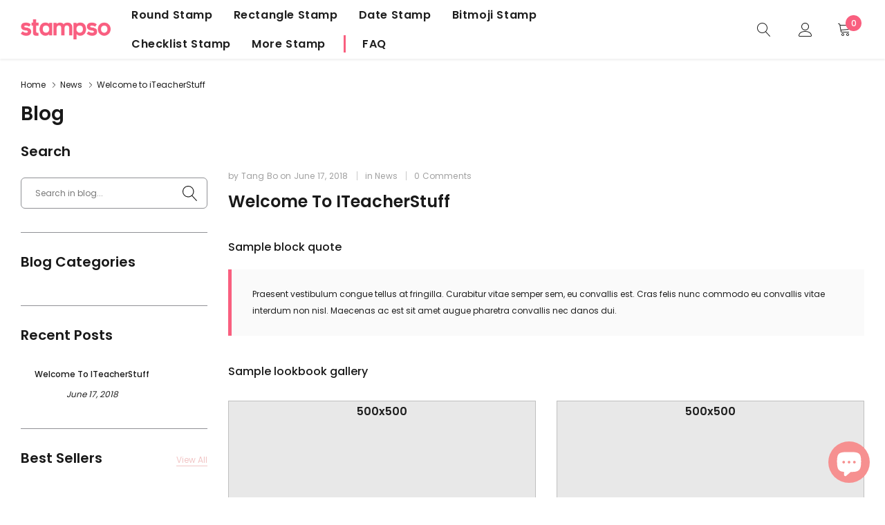

--- FILE ---
content_type: text/css
request_url: https://stampso.com/cdn/shop/t/82/assets/theme-article.css?v=4735255052876593851623249960
body_size: 671
content:
.page-blog{max-width:1370px;margin:0 auto}.breadcrumb-wrapper .container{max-width:1570px;margin:0 auto}.article{position:relative}.article__image a{position:relative;display:block}.article__image img{display:block;width:100%}.article__content{display:block;margin-top:20px}.article__body{margin-bottom:30px}.article__header{display:block;margin-bottom:20px}.article__title{font-size:20px;font-weight:700;margin:0 0 15px;text-transform:capitalize}.article__meta{margin:0;font-size:16px;line-height:1;font-weight:400;text-transform:capitalize}.article__meta .article__meta--item{position:relative}.article__meta .article__meta--item+.article__meta--item:before{content:"-";display:inline-block;margin:0 5px;vertical-align:middle;position:relative;top:-2px;color:inherit}.article__content .slick-dots li{margin:0 4px}.article__content .slick-dots li button{width:32px;height:3px;border-radius:0;background-color:#cecece;border-color:#cecece}.article__content .slick-dots li.slick-active button{background-color:transparent;border-color:#1e1e1e}.article__body--wrapper,.article__body--left{display:block}.article__body--right{display:block;margin-top:15px;margin-left:-7px}.at-style-responsive .at-share-btn{padding:3px 4px!important}.at-resp-share-element .at-icon,.at-resp-share-element .at-share-btn .at-icon-wrapper{width:20px!important;height:20px!important}.article__body--wrapper .article__body--item:first-child{margin-bottom:27px}.article__body--item{display:flex;align-items:center}.article__body--item h4{margin:0;font-size:12px;font-weight:500;min-width:55px}.article__body--item .social-sharing .at-share-btn-elements a{padding:0!important;margin:0 7px 0 0}.article__body--wrapper .article__body--item:last-child h4{margin-bottom:5px}.tags__item svg{width:12px;height:12px;margin-right:3px}.tags{margin:0}.tags__item{display:inline-block;vertical-align:middle;margin-right:10px;margin-bottom:10px}.tags__title h4{margin:0;line-height:1;font-size:16px;font-weight:400;color:#787878}.tags__item a{width:auto;padding:0 12px;height:35px;color:#787878;line-height:35px;border-radius:0;display:inline-block;vertical-align:top;text-transform:lowercase;background-color:#f7f7f7}.tags__item a span{border-bottom:1px solid transparent;padding-bottom:1px}.tags__item a:hover{color:#1e1e1e;background-color:transparent}.tags__item a:hover span{border-bottom:1px solid #8e8e8e}.comment-form .section-header .title{text-transform:none}.comment-form .btn--large{width:230px}.comments-wrapper,.comment-form.form-vertical{margin-bottom:50px;padding-top:30px;border-top:1px solid #909195}.comments-wrapper .section-header h2,.comment-form .section-header h2{font-size:20px}.comments-wrapper .pagination{margin-top:30px}.article__pagination{display:flex;margin-bottom:50px;flex-wrap:nowrap;justify-content:space-between}.article__pagination--item{display:inline-block;width:50%}.article__pagination--item2{display:none;width:0}.article__pagination--item2 .btn{text-decoration:underline;text-underline-position:under}.article__pagination .btn{height:45px;line-height:45px;padding-top:0;padding-bottom:0}.form-vertical input,.form-vertical select,.form-vertical textarea{margin-bottom:0}.comment{margin-bottom:30px;padding-top:10px;padding-left:70px;position:relative;min-height:50px}.comment:last-child{margin-bottom:0}.comment__icon{top:0;left:0;z-index:1;width:50px;height:50px;padding:13px;position:absolute;border-radius:50%;background-color:#1877f2}.comment__icon .icon{width:100%;height:100%;stroke:none;fill:#fff;color:#fff}.comment__meta{margin-bottom:1px}.comment__meta-item{font-weight:400;text-transform:capitalize;color:#a0a0a0;line-height:30px}.collection-list__action{padding-left:0}.collection-list__action:before,.collection-list__action:after,.sidebarBlock__heading svg{display:none}.rte p{line-height:24px}.article__body-block .col-row{padding-top:40px}.article__body-block--left{margin-bottom:30px}.article__body-block--left>p{line-height:24px;margin-bottom:35px}.article__body-block--left>h3{font-size:14px;margin-bottom:15px}.article__body-block--left .list-order{margin:0 0 30px;padding-left:15px}.article__body-block--left .btn{margin-top:3px}.article__body-block--left ul li{padding-left:3px}.article__body-block--left ol li{padding-left:9px}.has-lookbook_gallery>.has-lookbook_gallery-item{width:calc(100% - 30px);max-width:500px}.has-lookbook_gallery>.has-lookbook_gallery-item:not(:last-child){padding-right:0}.has-icon{position:relative;padding-left:12px;margin-left:9px}.has-icon:before{content:"";position:absolute;top:2px;left:0;width:1px;height:13px;background-color:#c9c9c9}.fine-print{font-size:12px;font-style:normal;line-height:24px;margin:60px 0 38px}.comment-form input.btn{margin-top:5px}@media (min-width: 768px){.article__body{margin-bottom:35px}.comments-wrapper,.article__pagination{margin-bottom:70px}.article__pagination--item{display:inline-block;width:50%}.comment{min-height:60px;padding-left:90px}.comment__icon{width:80px;height:80px;padding:15px}.article__pagination .btn{min-width:160px}.comment-form.form-vertical{margin-bottom:80px}}@media (min-width: 1025px){.article__body-block .col-row{margin-left:-15px;margin-right:-15px;display:flex;align-items:center}.article__body-block .col-row>div{padding:0 15px;width:50%}.article__content{margin-top:35px}.article__title{font-size:24px;margin:0 0 20px}.article__header{margin-bottom:22px}.rte{margin-bottom:40px}.article__body-block--left{margin-bottom:0}.article__pagination{margin-bottom:90px}.comments-wrapper{margin-bottom:150px}.halo-column__item{margin:0 0 20px}.comment{min-height:80px;margin-bottom:40px;margin-top:38px;padding-left:110px}.comment:last-child{margin-bottom:0}.comment__icon{width:80px;height:80px;padding:22px}.comment-form.form-vertical{margin-bottom:120px}}
/*# sourceMappingURL=/cdn/shop/t/82/assets/theme-article.css.map?v=4735255052876593851623249960 */
